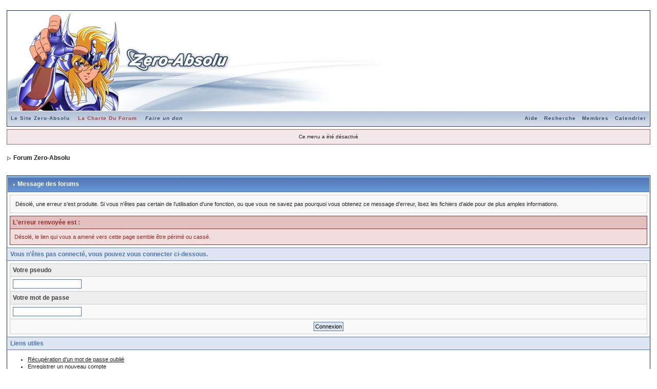

--- FILE ---
content_type: application/x-javascript
request_url: http://teamzeroabsolu.free.fr/forum/jscripts/dom-drag.js
body_size: 6120
content:
/**************************************************
 * dom-drag.js
 * 09.25.2001
 * www.youngpup.net
 **************************************************
 * 10.28.2001 - fixed minor bug where events
 * sometimes fired off the handle, not the root.
 **************************************************
 * IPS CHANGES
 * 06.01.2005 - Added "cursorchange" to change
 * 07.18.2005 - Added cookie to store values
 * 07.18.2005 - Made it impossible to drag < 0 height (keeponscreen)
 * mouse cursor when over drag handle
 **************************************************/


var Drag = {

	obj		    : null,
	fx		    : null,
	fy		    : null,
	cookiename  : null,
	keeponscreen: true,
	
	init : function(o, oRoot, minX, maxX, minY, maxY, bSwapHorzRef, bSwapVertRef, fXMapper, fYMapper)
	{
		o.onmousedown	= Drag.start;
		o.onmouseover   = Drag.cursorchange;
		
		o.hmode			= bSwapHorzRef ? false : true ;
		o.vmode			= bSwapVertRef ? false : true ;

		o.root = oRoot && oRoot != null ? oRoot : o ;

		if (o.hmode  && isNaN(parseInt(o.root.style.left  ))) o.root.style.left   = "0px";
		if (o.vmode  && isNaN(parseInt(o.root.style.top   ))) o.root.style.top    = "0px";
		if (!o.hmode && isNaN(parseInt(o.root.style.right ))) o.root.style.right  = "0px";
		if (!o.vmode && isNaN(parseInt(o.root.style.bottom))) o.root.style.bottom = "0px";

		o.minX	= typeof minX != 'undefined' ? minX : null;
		o.minY	= typeof minY != 'undefined' ? minY : null;
		o.maxX	= typeof maxX != 'undefined' ? maxX : null;
		o.maxY	= typeof maxY != 'undefined' ? maxY : null;

		o.xMapper = fXMapper ? fXMapper : null;
		o.yMapper = fYMapper ? fYMapper : null;
		
		//----------------------------------
		// Figure width and height
		//----------------------------------
		
		if ( Drag.keeponscreen )
		{
			Drag.my_width  = 0;
			Drag.my_height = 0;
			
			if ( typeof( window.innerWidth ) == 'number' )
			{
				//----------------------------------
				// Non IE
				//----------------------------------
			  
				Drag.my_width  = window.innerWidth;
				Drag.my_height = window.innerHeight;
			}
			else if ( document.documentElement && ( document.documentElement.clientWidth || document.documentElement.clientHeight ) )
			{
				//----------------------------------
				// IE 6+
				//----------------------------------
				
				Drag.my_width  = document.documentElement.clientWidth;
				Drag.my_height = document.documentElement.clientHeight;
			}
			else if ( document.body && ( document.body.clientWidth || document.body.clientHeight ) )
			{
				//----------------------------------
				// Old IE
				//----------------------------------
				
				Drag.my_width  = document.body.clientWidth;
				Drag.my_height = document.body.clientHeight;
			}
		}
		
		o.root.onDragStart	= new Function();
		o.root.onDragEnd	= new Function();
		o.root.onDrag		= new Function();
	},
	
	cursorchange : function(e)
	{
		var o = Drag.obj = this;
		o.style.cursor = 'move';
	},

	start : function(e)
	{
		var o = Drag.obj = this;
		e = Drag.fixE(e);
		var y = parseInt(o.vmode ? o.root.style.top  : o.root.style.bottom);
		var x = parseInt(o.hmode ? o.root.style.left : o.root.style.right );
		o.root.onDragStart(x, y);

		o.lastMouseX	= e.clientX;
		o.lastMouseY	= e.clientY;

		if (o.hmode) {
			if (o.minX != null)	o.minMouseX	= e.clientX - x + o.minX;
			if (o.maxX != null)	o.maxMouseX	= o.minMouseX + o.maxX - o.minX;
		} else {
			if (o.minX != null) o.maxMouseX = -o.minX + e.clientX + x;
			if (o.maxX != null) o.minMouseX = -o.maxX + e.clientX + x;
		}

		if (o.vmode) {
			if (o.minY != null)	o.minMouseY	= e.clientY - y + o.minY;
			if (o.maxY != null)	o.maxMouseY	= o.minMouseY + o.maxY - o.minY;
		} else {
			if (o.minY != null) o.maxMouseY = -o.minY + e.clientY + y;
			if (o.maxY != null) o.minMouseY = -o.maxY + e.clientY + y;
		}

		document.onmousemove	= Drag.drag;
		document.onmouseup		= Drag.end;

		return false;
	},

	drag : function(e)
	{
		e = Drag.fixE(e);
		var o = Drag.obj;

		var ey	= e.clientY;
		var ex	= e.clientX;
		var y = parseInt(o.vmode ? o.root.style.top  : o.root.style.bottom);
		var x = parseInt(o.hmode ? o.root.style.left : o.root.style.right );
		var nx, ny;

		if (o.minX != null) ex = o.hmode ? Math.max(ex, o.minMouseX) : Math.min(ex, o.maxMouseX);
		if (o.maxX != null) ex = o.hmode ? Math.min(ex, o.maxMouseX) : Math.max(ex, o.minMouseX);
		if (o.minY != null) ey = o.vmode ? Math.max(ey, o.minMouseY) : Math.min(ey, o.maxMouseY);
		if (o.maxY != null) ey = o.vmode ? Math.min(ey, o.maxMouseY) : Math.max(ey, o.minMouseY);

		nx = x + ((ex - o.lastMouseX) * (o.hmode ? 1 : -1));
		ny = y + ((ey - o.lastMouseY) * (o.vmode ? 1 : -1));

		if (o.xMapper)		nx = o.xMapper(y)
		else if (o.yMapper)	ny = o.yMapper(x)
		
		//----------------------------------
		// Keep on screen?
		//----------------------------------
		
		if ( Drag.keeponscreen )
		{
			ny = ny < 0 ? 0 : ny;
			nx = nx < 0 ? 0 : nx;
			
			if ( Drag.my_width )
			{
				nx = nx > Drag.my_width - parseInt(o.root.style.width) ? Drag.my_width - parseInt(o.root.style.width) : nx;
			}
		}
		
		Drag.obj.root.style[o.hmode ? "left" : "right"] = nx + "px";
		Drag.obj.root.style[o.vmode ? "top" : "bottom"] = ny + "px";
		Drag.obj.lastMouseX	= ex;
		Drag.obj.lastMouseY	= ey;

		Drag.obj.root.onDrag(nx, ny);
		return false;
	},

	end : function()
	{
		document.onmousemove = null;
		document.onmouseup   = null;
		Drag.obj.root.onDragEnd(	parseInt(Drag.obj.root.style[Drag.obj.hmode ? "left" : "right"]), 
									parseInt(Drag.obj.root.style[Drag.obj.vmode ? "top" : "bottom"]));
		
		var o = Drag.obj;
		
		fy = parseInt( o.root.style.top );
		fx = parseInt( o.root.style.left );
		
		//----------------------------------
		// Store in a cookie?
		//----------------------------------
		
		if ( Drag.cookiename )
		{
			try
			{
				my_setcookie( Drag.cookiename, fx+','+fy, 1 );
			}
			catch(e)
			{
			}
		}
		
		Drag.obj = null;
		
	},

	fixE : function(e)
	{
		if (typeof e == 'undefined') e = window.event;
		if (typeof e.layerX == 'undefined') e.layerX = e.offsetX;
		if (typeof e.layerY == 'undefined') e.layerY = e.offsetY;
		return e;
	}
};